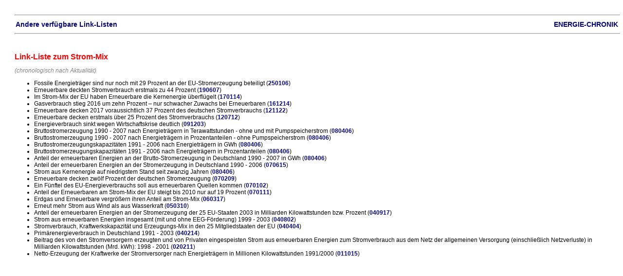

--- FILE ---
content_type: text/html
request_url: https://leuschner.hier-im-netz.de/energie-chronik/ystrommix.htm
body_size: 4556
content:
<!DOCTYPE html PUBLIC "-//W3C//DTD HTML 4.01 Transitional//EN"><html>  <head>    <meta http-equiv="content-type" content="text/html; charset=iso-8859-1">    <meta name="viewport" content="user-scalable=0, width=device-width, initial-scale=1, maximum-scale=1">    <meta name="robots" content="noindex">    <!-- no_search -->	<title>Link-Liste zum Strom-Mix</title>    <link rel="stylesheet"  href="ec3.css">  </head>  <body style="color: rgb(0, 0, 0); background-color: rgb(255, 255, 255);" vlink="#551a8b"    alink="#0000ff"    link="#0000ff">    <hr width="100%">    <table cols="3" width="100%" cellspacing="2" cellpadding="0" border="0">  <tbody>    <tr>       <td align="left"> <h2><a href="links.htm">Andere verf&uuml;gbare Link-Listen</a></h2>        </td>      <td align="right"> <h2><a href="chframe.htm" target="_parent">ENERGIE-CHRONIK</a></h2></td>    </tr>  </tbody></table>    <hr width="100%"><p>&nbsp;</p><h1>Link-Liste zum Strom-Mix</h1><p><h3><em> (chronologisch nach Aktualit&auml;t)</em></h3><ul>  <li>Fossile Energieträger sind nur noch mit 29 Prozent an der EU-Stromerzeugung     beteiligt (<a href="250106.htm#fossile">250106</a>)</li>  <li>Erneuerbare deckten Stromverbrauch erstmals zu 44 Prozent (<A HREF="190607.htm">190607</A>)</li>  <li>Im Strom-Mix der EU haben Erneuerbare die Kernenergie &uuml;berfl&uuml;gelt     (<a href="170114.htm">170114</a>) </li>  <li>Gasverbrauch stieg 2016 um zehn Prozent &#8211; nur schwacher Zuwachs bei     Erneuerbaren (<a href="161214.htm">161214</a>)</li>  <li>Erneuerbare decken 2017 voraussichtlich 37 Prozent des deutschen Stromverbrauchs     (<a href="121122.htm#erneuerbare">121122</a>) </li>  <li>Erneuerbare decken erstmals &uuml;ber 25 Prozent des Stromverbrauchs (<a href="120712.htm">120712</a>)</li>  <li>Energieverbrauch sinkt wegen Wirtschaftskrise deutlich (<a href="091203.htm">091203</a>)</li>  <li>Bruttostromerzeugung 1990 - 2007 nach Energietr&auml;gern in Terawattstunden     - ohne und mit Pumpspeicherstrom (<a href="080406.htm#tabelle1a">080406</a>)</li>  <li>Bruttostromerzeugung 1990 - 2007 nach Energietr&auml;gern in Prozentanteilen     - ohne Pumpspeicherstrom (<a href="080406.htm#tabelle1b">080406</a>)</li>  <li>Bruttostromerzeugungskapazit&auml;ten 1991 - 2006 nach Energietr&auml;gern     in GWh (<a href="080406.htm#tabelle2a">080406</a>)</li>  <li>Bruttostromerzeugungskapazit&auml;ten 1991 - 2006 nach Energietr&auml;gern     in Prozentanteilen (<a href="080406.htm#tabelle2b">080406</a>)</li>  <li>Anteil der erneuerbaren Energien an der Brutto-Stromerzeugung in Deutschland     1990 - 2007 in GWh (<a href="080406.htm#tabelle3">080406</a>)</li>  <li>Anteil der erneuerbaren Energien an der Stromerzeugung in Deutschland 1990     - 2006 (<a href="070615.htm#tabelle">070615</a>)</li>  <li>Strom aus Kernenergie auf niedrigstem Stand seit zwanzig Jahren (<a href="080406.htm">080406</a>)</li>  <li>Erneuerbare decken zw&ouml;lf Prozent der deutschen Stromerzeugung (<a href="070209.htm">070209</a>)</li>  <li>Ein F&uuml;nftel des EU-Energieverbrauchs soll aus erneuerbaren Quellen     kommen (<a href="070102.htm#erneuerbare">070102</a>)</li>  <li>Anteil der Erneuerbaren am Strom-Mix der EU steigt bis 2010 nur auf 19 Prozent     (<a href="070111.htm">070111</a>) </li>  <li>Erdgas und Erneuerbare vergr&ouml;&szlig;ern ihren Anteil am Strom-Mix (<a href="060317.htm">060317</a>)</li>  <li>Erneut mehr Strom aus Wind als aus Wasserkraft (<a href="050310.htm#tabelle">050310</a>)   </li>  <li> Anteil der erneuerbaren Energien an der Stromerzeugung der 25 EU-Staaten     2003 in Milliarden Kilowattstunden bzw. Prozent (<a href="040917.htm#tabelle">040917</a>)</li></li>   <li> Strom aus erneuerbaren Energien insgesamt (mit und ohne EEG-F&ouml;rderung)     1999 - 2003 (<A HREF="040802.htm#tabelle">040802</A>) </li>  <li> Stromverbrauch, Kraftwerkskapazit&auml;t und Erzeugungs-Mix in den 25 Mitgliedstaaten     der EU (<A HREF="040404.htm#tabelle">040404</A>) </li>  <li> Prim&auml;renergieverbrauch in Deutschland 1991 - 2003 (<A HREF="040214d1.htm">040214</A>)   </li>  <li> Beitrag des von den Stromversorgern erzeugten und von Privaten eingespeisten     Strom aus erneuerbaren Energien zum Stromverbrauch aus dem Netz der allgemeinen     Versorgung (einschlie&szlig;lich Netzverluste) in Milliarden Kilowattstunden     (Mrd. kWh): 1998 - 2001 (<A HREF="020211.htm">020211</A>) </li>  <li> Netto-Erzeugung der Kraftwerke der Stromversorger nach Energietr&auml;gern     in Millionen Kilowattstunden 1991/2000 (<A HREF="011015.htm#tabelle2">011015</A>)   </li></ul></body></html>

--- FILE ---
content_type: text/css
request_url: https://leuschner.hier-im-netz.de/energie-chronik/ec3.css
body_size: 1269
content:
/* CSS Document *//* Style Sheet zu Link-Listen Energie-Chronik  *//* Links (Farbe, fett, Abstand, Mouseover */a:link {color:#000080;font-weight:bold;padding-right:0px;} a:visited {color:#800080;font-weight:bold;} a:active {color:#FF0000;} a:hover {color:#FF0000;}/* Link-Unterstreichung */A:link, A:visited, A:active { text-decoration: none; }body {margin-left: 30px; margin-top: 30px; background-color: white;}/* Kursiv-Schriften */I {	font-size: 12px;font-family: geneva, Helvetica, sans-serif;color: #000000;background-color: #FFFFFF;}/* Fette Schriften */B {	font-size: 16px;font-weight:bolder;font-family: geneva, Helvetica, sans-serif;color: #000000;background-color: #FFFFFF;}/* Auflistung mit Punkten */UL {	font-size: 12px;font-family: geneva, Helvetica, sans-serif;color: #000000;background-color: #FFFFFF;}/* Sonstige Text-Einstellung */P {font-size: 12px;font-family: geneva, Helvetica, sans-serif;color: #000000;background-color: #FFFFFF;}/* Link-Liste */h1{font-size: 16px;font-family: geneva, Helvetica, sans-serif;color: red;background-color: #FFFFFF;}/* chronologisch nach Aktualitaet */h2 {font-size: 14px;font-family: geneva, Helvetica, sans-serif;font-weight: bolder;margin-top: 0px;  color: grey; margin-bottom: 0px;}/* Zwischenzeilen */h3 {font-size: 12px;font-family: geneva, Helvetica, sans-serif;font-weight:normal;color: grey;background-color: #FFFFFF;}